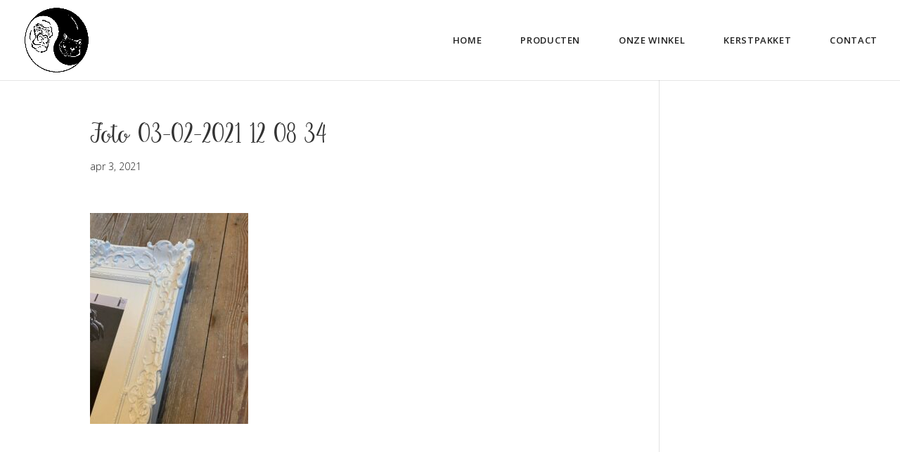

--- FILE ---
content_type: text/css
request_url: https://www.aapenpoes.nl/wp-content/themes/TwoBirds/style.css?ver=4.24.3
body_size: 2456
content:
/*
Theme Name:  TwoBirds
Theme URI:   http://divithemes.reviews
Version:     1.1
Description: Divi child theme.
Author:      Bohnenn Webdesign
Author URI:  https://www.bohnennwebdesign.nl
Template:    Divi
*/

@import url("../Divi/style.css");

/* comments fix */
#comment-wrap {
	max-width: 1080px;
	margin: 0 auto;
	padding: 30px 0 0 0;
}

@font-face {
    font-family: 'daydreamerregular';
    src: url('https://www.aapenpoes.nl/wp-content/themes/TwoBirds/fonts/daydreamer-webfont.eot');
    src: url('https://www.aapenpoes.nl/wp-content/themes/TwoBirds/fonts/daydreamer-webfont.eot?#iefix') format('embedded-opentype'),
         url('https://www.aapenpoes.nl/wp-content/themes/TwoBirds/fonts/daydreamer-webfont.woff2') format('woff2'),
         url('https://www.aapenpoes.nl/wp-content/themes/TwoBirds/fonts/daydreamer-webfont.woff') format('woff'),
         url('https://www.aapenpoes.nl/wp-content/themes/TwoBirds/fonts/daydreamer-webfont.ttf') format('truetype'),
         url('https://www.aapenpoes.nl/wp-content/themes/TwoBirds/fonts/daydreamer-webfont.svg#daydreamerregular') format('svg');
    font-weight: normal;
    font-style: normal;
}

body {
    color: #666;
    font-family: "Open Sans", Arial, sans-serif;
    font-size: 16px;
    font-weight: 300;
    -moz-osx-font-smoothing: grayscale;
    line-height: 1.7em;
}

h1, h2, h3, h4, h5 {
    font-family: 'daydreamerregular' !important;
}
h1 {
    font-size: 40px;
}
.et_pb_column_1_3 h1, .et_pb_column_1_4 h1 {
    font-size: 40px;
}
#top-menu li {
    text-transform: uppercase;
}
#top-menu li a {
    font-size: 13px !important;
	letter-spacing: 0.05em;
}
#top-menu-nav > ul > li > a:hover, #et-secondary-menu > ul > li > a:hover, #et-info-email:hover, .et-social-icons a:hover {
    opacity: 0.75;
    -webkit-transition: all 0.8s ease-in-out;
    -moz-transition: all 0.8s ease-in-out;
    transition: all 0.8s ease-in-out;
}
.et_pb_section.achtergrondkleur {
    padding: 10px 0;
	xbackground-color: #8BA383;
}
.achtergrondkleur .et_pb_row {
    padding: 10px 0;
}
.achtergrondkleur .et_pb_row h1 {
    xcolor: #FFFFFF !important;
}
.et_pb_blog_grid h2 {
    margin-top: 20px;
    font-size: 18px;
    text-align: center;
	min-height: 55px;
}
.et_pb_blog_grid .et_pb_post {
    padding: 19px;
    border: 1px solid #d8d8d8;
    background-color: #fff;
    word-wrap: break-word;
    font-size: 13px;
    text-align: center;
}
#footer-info {
    font-size: 13px;
	float: right;
	color: #aaaaaa;
}
#footer-info a {
    font-size: 13px;
	font-weight: 300;
	color: #cccccc;
}
#footer-info a:hover {
    color: #FFFFFF;
	text-decoration: underline;
}
.et-social-icons {
    float: left;
}
.et_pb_slider .et_pb_slide {
    -webkit-box-shadow: inset 0 0 25px rgba(0, 0, 0, 0.2);
    -moz-box-shadow: inset 0 0 25px rgba(0, 0, 0, 0.2);
    box-shadow: inset 0 0 25px rgba(0, 0, 0, 0.2);
}
#footer-widgets {
	xdisplay: none;
}
#footer-widgets {
    padding: 4% 0 0;
}
.footer-widget .et_pb_widget a {
    color: #CCCCCC;
    text-decoration: none;
}
.footer-widget .et_pb_widget h4 {
    padding-bottom: 15px;
}
.et_pb_blog_0.et_pb_blog_grid .et_pb_post {
    background-color: #8BA383 !important;
}
.et_pb_blog_0 .et_pb_post p {
    color: rgb(34, 34, 34) !important;
}
.et_pb_blog_0 .et_pb_post h2 {
	color: #222222 !important;
}
.et_pb_blog_0 .et_pb_post h2:hover {
    opacity: 1;
    -webkit-transition: all 1.4s ease-in;
    -moz-transition: all 1.4s ease-in;
    transition: all 1.4s ease-in;
    color: #FFFFFF !important;
}
.leverancier-website a:before {
    font-family: "ETmodules" !important;
    font-weight: normal;
    font-style: normal;
    font-variant: normal;
    content: "\35";
    padding-right: 4px;
}
.leverancier-website a:hover:before {
	font-family: "ETmodules" !important;
	font-weight: normal;
	font-style: normal;
	font-variant: normal;
	content: "\39";
	padding-left: 10px;
	padding-right: 4px;
	-webkit-transition: all 1.4s ease-in-out;
	-moz-transition: all 1.4s ease-in-out;
	transition: all 1.4s ease-in-out;
}
.leverancier-website a:hover {
    opacity: 1;
    -webkit-transition: all 1.4s ease-in-out;
    -moz-transition: all 1.4s ease-in-out;
    transition: all 1.4s ease-in-out;
    color: #000000 !important;
}
.leverancier-slider .et_pb_slide .et_pb_container {
	max-height: 300px !important;
}
.et_monarch .et_social_flyin {
    width: 170px !important;
}
.et_pb_bg_layout_dark.et_pb_slider_with_overlay .et_pb_slide_overlay_container, .et_pb_bg_layout_dark.et_pb_slider_with_text_overlay .et_pb_text_overlay_wrapper {
    background-color: rgba(0,0,0,.3);
	display: none !important;;
}
.main-slider .et_pb_bg_layout_dark.et_pb_slider_with_text_overlay .et_pb_slide_title, .main-slider .et_pb_bg_layout_dark.et_pb_slider_with_text_overlay .et_pb_slide_content {
	background-color: rgba(255, 255, 255, 0.75);
}
.main-slider .et_pb_slide_title {
	text-shadow: 0 1px 3px rgba(250, 250, 250, 0.5) !important;
}
.main-slider .et_pb_slide_content p:before {
    content: open-quote;
}
.main-slider .et_pb_slide_content p:after {
    content: close-quote;
}
.leverancierpagina .naam-leverancier {
	background: #8BA383 !important;
}
.leverancierpagina .et_pb_column_3_4 .naam-leverancier {
    padding: 20px 0 5px 0px !important;
}
.leverancierpagina .naam-leverancier h1 {
	text-align: center !important;
}
.et_pb_blog_grid_dropshadow .et_pb_post {
    -webkit-box-shadow: 0 -10px 28px rgba(101, 104, 93, 0.7);
    -moz-box-shadow: 0 -10px 28px rgba(101, 104, 93, 0.7);
    box-shadow: 0 -10px 28px rgba(101, 104, 93, 0.7);
}
.leverancierpagina .et_pb_column_3_4 {
	-webkit-box-shadow: 0 -10px 28px rgba(101, 104, 93, 0.7);
	-moz-box-shadow: 0 -10px 28px rgba(101, 104, 93, 0.7);
	box-shadow: 0 -10px 28px rgba(101, 104, 93, 0.7);
}
.gegevens-leverancier {
	font-size: 16px !important;
}
.leverancier-omschrijving {
	padding-left: 25px;
	font-size: 16px;
}
.leverancier-website {
	padding-left: 25px;
}
.leverancierslijst li a {
	font-size: 14px !important;
}
.leverancierslijst li a:before {
	font-family: "ETmodules" !important;
	font-weight: normal;
	font-style: normal;
	font-variant: normal;
	content: "\35";
	padding-right: 4px;
}
.leverancierslijst li a:hover:before {
	font-family: "ETmodules" !important;
	font-weight: normal;
	font-style: normal;
	font-variant: normal;
	content: "\39";
	padding-left: 10px;
	padding-right: 4px;
	-webkit-transition: all 1.0s ease-in-out;
	-moz-transition: all 1.0s ease-in-out;
	transition: all 1.0s ease-in-out;
}
.et_pb_blog_grid .et_pb_post {
    background-color: #ffffff !important;
    min-height: 530px;
}

/*-------------------[980px]------------------*/
@media only screen and ( min-width: 981px ) {
	#main-header.et-fixed-header {
		-webkit-box-shadow: 0 0 14px rgba(0, 0, 0, 0.5) !important;
		-moz-box-shadow: 0 0 14px rgba(0, 0, 0, 0.5) !important;
		box-shadow: 0 0 14px rgba(0, 0, 0, 0.5) !important;
	}
	#top-menu li {
		padding-right: 50px;
	}
	#fotos-volledig {
		width: 100% !important;
		max-width: 100% !important;
	}
	#fotos-volledig .et_pb_column_1_3 {
		width: 33.333% !important;
	}
	#fotos-volledig  .et_pb_column {
		margin-right: 0% !important;
	}
	#logo {
    		max-height: 80% !important;
	}
	.leverancier-pagina .et_pb_slide {
		height: 480px;
		width: 640px;
		margin-left: 60px;
	}
	.leverancierpagina .gegevens-leverancier, .leverancierpagina .gegevens-leverancier .et_pb_column {
		min-height: 275px !important;
	}
	.gegevens-leverancier .et_pb_column_inner_1 {
		margin-right: 25px !important;
	}
	.leverancierpagina .gegevens-leverancier .et_pb_slide {
		height: 275px;
		margin-left: 0px;
	}
	.et_pb_section.leverancierpagina {
		padding: 70px 0 !important;
	}
	.et_pb_blog_grid_dropshadow .et_pb_post {
		-webkit-box-shadow: 0 -10px 28px rgba(101, 104, 93, 0.7);
		-moz-box-shadow: 0 -10px 28px rgba(101, 104, 93, 0.7);
		box-shadow: 0 -10px 28px rgba(101, 104, 93, 0.7);
	}
	.et_pb_blog_grid_dropshadow .et_pb_post img {
    -webkit-box-shadow: inset 0 0 25px rgba(0, 0, 0, 0.2);
    -moz-box-shadow: inset 0 0 25px rgba(0, 0, 0, 0.2);
    box-shadow: inset 0 0 25px rgba(0, 0, 0, 0.2);
	}
	.main-slider .et_pb_slide_description, .main-slider .et_pb_slider_fullwidth_off .et_pb_slide_description {
		padding: 16% 4% !important;
	}
	.main-slider .et-pb-active-slide .et_pb_slide_description {
		-webkit-animation-name: fadeBottom;
		-moz-animation-name: fadeBottom;
		-ms-animation-name: fadeBottom;
		-o-animation-name: fadeBottom;
		animation-name: fadeBottom;
		-webkit-animation-duration: 1.7s;
		-moz-animation-duration: 1.7s;
		-ms-animation-duration: 1.7s;
		-o-animation-duration: 1.7s;
		animation-duration: 1.7s;
		-webkit-animation-timing-function: ease-in-out;
		-moz-animation-timing-function: ease-in-out;
		-ms-animation-timing-function: ease-in-out;
		-o-animation-timing-function: ease-in-out;
		animation-timing-function: ease-in-out;
		-webkit-animation-delay: 0.9s;
		-moz-animation-delay: 0.9s;
		-ms-animation-delay: 0.9s;
		-o-animation-delay: 0.9s;
		animation-delay: 0.9s;
		-webkit-animation-fill-mode: both;
		-moz-animation-fill-mode: both;
		-ms-animation-fill-mode: both;
		-o-animation-fill-mode: both;
		animation-fill-mode: both;
	}
}


/*-------------------[1080px]------------------*/
@media only screen and ( max-width: 1080px ) {
	#comment-wrap {
		max-width: 934px;
	}
}

/*-------------------[1024px]------------------*/
@media only screen and ( max-width: 1024px ) {
	#comment-wrap {
		max-width: 934px;
	}
}

/*-------------------[980px]------------------*/
@media only screen and (max-width: 980px) {
	#comment-wrap {
		max-width: 690px;
	}
	.et_mobile_menu li a, .et_header_style_centered .mobile_nav .select_page, .mobile_menu_bar:before {
		/*color: #FFFFFF !important;*/
	}
}

/*-------------------[600px]------------------*/
@media only screen and (max-width: 600px) {
	#comment-wrap {
		max-width: 400px;
	}
	.container, .et_pb_row {
		width: 90% !important;
	}
	.et_pb_slide_description .et_pb_slide_title {
		font-size: 28px !important;
	}
	h1 {
		font-size: 36px;
	}
}

/*-------------------[479px]------------------*/
@media only screen and ( max-width: 479px ) {
	#comment-wrap {
		max-width: 450px;
	}
}


/*-------------------[320px]------------------*/
@media only screen and ( max-width: 320px ) {
	#comment-wrap {
		max-width: 274px;
	}
}


.single-product .et_pb_code_inner {
    display: flex;
    font-weight: 500;
    font-size: 14px;
}
.et_overlay:before {
	display: none !important;
}
.woocommerce-message {
    max-width: 900px;
    margin: 40px auto 0;
    line-height: 46px;
}
a.button.wc-forward:hover, button#place_order:hover {
	color: #77a464 !important;
}